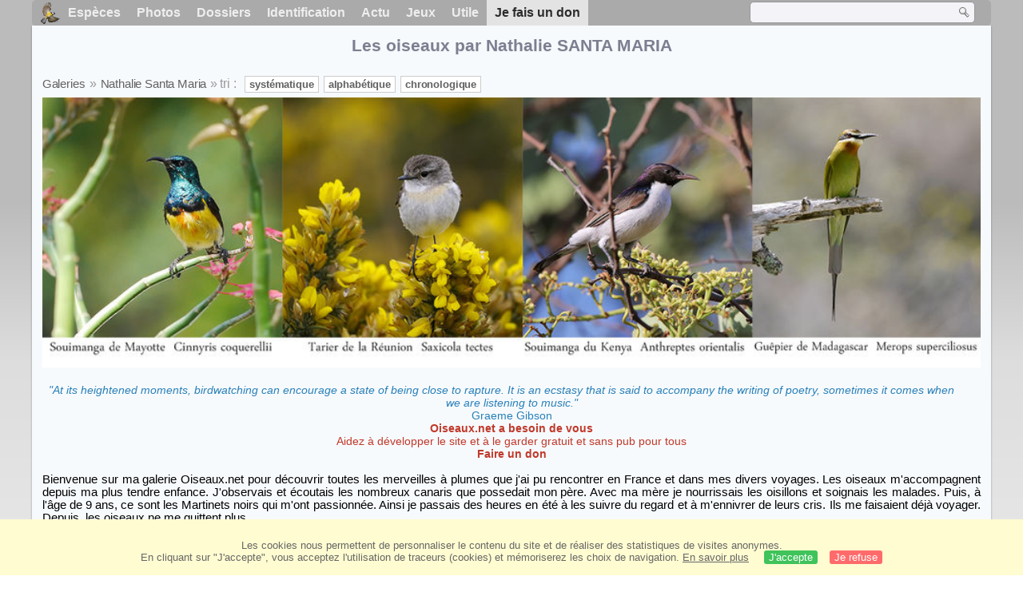

--- FILE ---
content_type: text/html; charset=utf-8
request_url: https://www.oiseaux.net/photos/nathalie.santa.maria/
body_size: 4425
content:
<!DOCTYPE html>
<html lang="fr">
<head>
 <title>Photos d'oiseaux par Nathalie Santa Maria - ref:nasa</title>
 <!--[if lt IE 9]>
 <script src="/front/js/vendor/html5shiv/html5shiv.js"></script>
 <![endif]-->
 <meta charset="utf-8">
 <meta name="rating" content="General" />
 <meta name="author" content="Oiseaux.net" />
 <meta name="Description" content="Galerie photos de Nathalie Santa Maria" />
 <meta name="HandheldFriendly" content="True" />
 <link data-link-ref rel="apple-touch-icon" sizes="180x180" href="/front/images/apple-touch-icon.png">
 <link data-link-ref rel="icon" type="image/png" sizes="32x32" href="/front/images/favicon-32x32.png">
 <link data-link-ref rel="icon" type="image/png" sizes="192x192" href="/front/images/android-chrome-192x192.png">
 <link data-link-ref rel="icon" type="image/png" sizes="16x16" href="/front/images/favicon-16x16.png">
 <!-- og:image -->
 <meta property="og:image" content="/front/images/logo/oiseaux.net.png" />
 <meta property="og:image:type" content="image/png" />
 <meta property="og:image:width" content="600" />
 <meta property="og:image:height" content="380" />
 <meta property="og:type" content="website" />
 <meta property="og:title" content="Les oiseaux" />
 <meta property="og:url" content="/" />
 <!-- /og:image -->
 <meta name="viewport" content="width=device-width, initial-scale=1" /><!-- Autres metas -->
 <link rel="search" type="application/opensearchdescription+xml" title="Oiseaux.net" href="/oiseaux.xml" />
 <link rel="alternate" type="application/rss+xml" title="Actualité oiseaux.net" href="/rss/actu.xml" />
 <!-- oiseaux-css -->
 <link rel="stylesheet" href="/front/css/oiseaux.net.202512102055.css" />
 <!-- /oiseaux-css -->
 <link rel="stylesheet" href="/front/css/add.202504280032.css" /> 

 <!-- js:head --><!-- /js:head -->
</head>
<body>
<!-- meta:article -->
<div class="site-container" id="oiseaux">
<!-- class:site-container -->
 <div class="site-pusher">
 <!-- class:site-pusher -->
 <header>
 <!-- class:header -->
 <!-- div:header-content -->
 <div class="header-content">
 <!-- class:header-content -->
 
 
 
 <!-- div:loriot -->
 <a href="#" class="header__icon" id="header__icon"></a>
 <nav id="nav" class="nav ">
 <ul class="menu">
 <li class="accueil" id="accueil">
 <div><a href="/"></a></div>
 </li>
 <li>
 <a href="/oiseaux/">Espèces</a>
 <ul>
 <li><a href="/oiseaux/france.html">Liste des oiseaux de France</a></li>
 <li><a href="/oiseaux/europe.html">Liste des oiseaux d'Europe</a></li>
 <li><a href="/oiseaux/">Liste des oiseaux du monde</a></li>
 </ul>
 </li>
 <li>
 <a href="/photos/">Photos</a>
 <ul>
 <li><a href="/photos/oiseaux.france.index.html">Nouveautés de France</a></li>
 <li><a href="/photos/index.html">Nouveautés du monde</a></li>
 <li><a href="/photos/photographes.html">Galeries des photographes</a></li>
 </ul>
 </li>
 <li>
 <a href="/dossiers/">Dossiers</a>
 <ul>
 <li><a href="/dossiers/ornithopedia/">Oiseau.info</a></li>
 <li><a href="/dossiers/ornithologie/">Ornithologie</a></li>
 <li><a href="/dossiers/protection/">Comment aider les oiseaux ?</a></li>
 <li><a href="/dossiers/gilbert.blaising/">Lorraine et histoires d'oiseaux</a></li>
 <li><a href="/dossiers/patrick.fichter/">Au fil de la plume</a></li>
 <li><a href="/dossiers/gaston.gast/">Les plumes</a></li>
 <li><a href="/dossiers/marc.mortelmans/">Baleine sous Gravillon</a></li>
 </ul>
 </li>
 <li>
 <a href="/identifier/">Identification</a>
 <ul>
 <li><a href="https://www.ornitho.com/">Intelligence Artificielle</a></li>
 <li id="moteur_id"><a href="/identifier/accueil.html">Aide à l'identification</a></li>
 <li><a href="https://forum.oiseaux.net/">Forum</a></li>
 <li><a href="/jeux/quiz/">Jeu d'identification</a></li>
 </ul>
 </li>
 <li>
 <a href="/util/maj.html">Actu</a>
 <ul>
 <li><a href="/util/maj.html">Nouveautés</a></li>
 </ul>
 </li>
 <li>
 <a href="/jeux/">Jeux</a>
 <ul>
 <li><a href="/jeux/quiz/">Le quiz ornitho</a></li>
 <li><a href="/jeux/deplume/">L'oiseau mystère</a></li>
 <li><a href="/jeux/linotte/">Tête de linotte</a></li>
 <li><a href="/jeux/puzzle/">Le taquin ornitho</a></li>
 <li><a href="/jeux/mahjong/">Mah-jong</a></li>
 <li><a href="/jeux/coloriages/">Coloriages</a></li>
 </ul>
 </li>
 <li id="utile">
 <a href="/util/">Utile</a>
 <ul>
 <li><a href="/util/regles.deontologiques.html">Règles déontologiques</a> </li>
 <li><a href="/util/nomenclature.html">Nomenclature utilisée sur Oiseaux.net</a> </li>
 <li><a href="/glossaire/">Glossaire</a></li>
 <li><a href="/livres/">Une sélection de livres sur les oiseaux</a></li>
 <li><a href="/annuaire/">Annuaire ornitho</a></li>
 <li><a href="/index.en.html">
 <span class="https://www.the-birds.net/">Version anglaise</span></a></li>
 <li><a rel="nofollow" href="https://membre.oiseaux.net/">Espace membres</a></li>
 </ul>
 </li>
 <li id="last_menu">
 <a class="don" href="https://www.helloasso.com/associations/ecopains-d-abord/collectes/soutenez-oiseaux-net-2">Je fais un don</a>
 </li>
 </ul>
 
 <div class="on_recherche search-open" id="on_recherche">
 <!-- class:on_recherche -->
 <div itemscope itemtype="https://schema.org/WebSite" class="on_search">
 <meta itemprop="url" content="/" />
 <form itemprop="potentialAction" itemscope itemtype="https://schema.org/SearchAction" id="search" action="/search/" method="post">
 <meta itemprop="target" content="/search/?q={term}" />
 <input itemprop="query-input" type="text" id="term" name="term" size="24" aria-label="term" />
 <input type="image" id="ok" name="ok" title="Rechercher" src="/front/images/ok.png" alt="Rechercher" />
 </form>
 </div>
 <!-- /class:on_recherche -->
 </div>
 
</nav>

 <!-- ad_header --><!-- /ad_header -->
 <!-- /class:header-content -->
 </div>
 <!-- /div:header-content -->
 <!-- /class:header -->
 </header>

 <div class="on_centre" >
 <!-- class:on_liste -->
<div class="on_galerie_index">
 
 
 <h1 class="titre_gal">Les oiseaux par Nathalie SANTA MARIA</h1>
 <!-- test1 --> <div class="crumbs">
	<ul itemscope itemtype="https://schema.org/BreadcrumbList" id="breadcrumb">
	<li class="ariane" itemprop="itemListElement" itemscope itemtype="https://schema.org/ListItem">
		<a itemprop="item" href="/photos/photographes.html">
		<span itemprop="name">Galeries</span></a>
		<meta itemprop="position" content="1" /></li>
	<li class="ariane last" itemprop="itemListElement" itemscope itemtype="https://schema.org/ListItem">
		<a itemprop="item" href="/photos/nathalie.santa.maria/">
		<span itemprop="name">Nathalie Santa Maria</span></a>
		<meta itemprop="position" content="2" /></li>
	<li class="gal-syst" itemprop="itemListElement" itemscope itemtype="https://schema.org/ListItem">
		<h2><a href="/photos/nathalie.santa.maria/famille.1.html">
			<span itemprop="name"> systématique</span>
		</a>
		<meta itemprop="position" content="3" /></h2></li>
	<li class="gal-alpha" itemprop="itemListElement" itemscope itemtype="https://schema.org/ListItem">
		<h2><a href="/photos/nathalie.santa.maria/photos.html">
			<span itemprop="name"> alphabétique</span>
		</a>
		<meta itemprop="position" content="3" /></h2></li>
	<li class="gal-chrono" itemprop="itemListElement" itemscope itemtype="https://schema.org/ListItem">
		<h2><a href="/photos/nathalie.santa.maria/2025.1.html">
			<span itemprop="name"> chronologique</span>
		</a>
		<meta itemprop="position" content="3" /></h2></li>
	</ul>
	</div>

 <div class="galerie_contentx">
 <!-- <div class="on-zoom"></div> -->
 <div class="images_index"> <img src="/photos/nathalie.santa.maria/galerie/banniere.jpg" alt="banniere" /></div>


 
 <div class="photo-album">
 <br /></div>
 <div class="content_index"><p>&nbsp;</p>

<p style="text-align:center"><span style="color:#2980b9"><em>"At its heightened moments, birdwatching can encourage a state of being close to rapture. It is an ecstasy that is said to accompany the writing of poetry, sometimes it comes when we are listening to music."</em><br />
Graeme Gibson</span></p>

<p style="text-align:center"><span style="color:#c0392b"><strong>Oiseaux.net a besoin de vous</strong><br />
Aidez à développer le site et à le garder gratuit et sans pub pour tous</span><br />
<strong><a href="https://www.helloasso.com/associations/ecopains-d-abord/collectes/soutenez-oiseaux-net-1"><span style="color:#c0392b">Faire un don</span></a></strong></p>

<p style="text-align:center">&nbsp;</p>

<p style="text-align:justify">Bienvenue sur ma galerie Oiseaux.net&nbsp;pour découvrir toutes les merveilles à plumes que j&#39;ai pu rencontrer en France et dans mes divers voyages. Les oiseaux m&#39;accompagnent depuis ma plus tendre enfance. J&#39;observais et écoutais les nombreux canaris que possedait mon père. Avec ma mère je nourrissais les oisillons et soignais les malades. Puis, à l&#39;âge de 9 ans, ce sont les Martinets noirs qui m&#39;ont passionnée. Ainsi je passais des heures en été à les suivre du regard et à m&#39;ennivrer de leurs cris. Ils me faisaient déjà voyager. Depuis, les oiseaux ne me quittent plus.</p>

<p style="text-align:justify">Loin d&#39;être une scientifique, j&#39;essaie simplement de faire passer dans mes photos&nbsp;mon amour pour les oiseaux. Le but de cette galerie est donc de faire partager leurs beautés, leurs particularités, leurs petits trucs qui nous donnent le sourire et nous font rire, ainsi que leur vie dans la nature.<br />
Merci et bravo à Didier pour ce superbe site qu&#39;il perfectionne sans cesse, merci à toute l&#39;équipe pour cet espace.</p>

<p style="text-align:center"><strong>Bonnes observations à tous.<br />
Amitiés ornithologiques.</strong></p>

<p style="text-align:center"><strong><span style="color:#1abc9c">et Bonne année 2026</span></strong></p>

<p style="text-align:center">&nbsp;</p>




<div class="photo_h">
<p>Mes dernières photos
<br /><span> (1148 espèces, 4959 photos)</span>
</p>

<ul class="ul_horiz">
<li id="card-1">
 <a href="/photos/nathalie.santa.maria/harpie.feroce.5.html#chrono" title="Harpie féroce" > <img src="/photos/nathalie.santa.maria/images/harpie.feroce.nasa.5p.130.w.jpg" width="130" alt="Harpie féroce" class="photos" />
 </a>
Harpie féroce
 </li>
<li id="card-2">
 <a href="/photos/nathalie.santa.maria/harpie.feroce.4.html#chrono" title="Harpie féroce" > <img src="/photos/nathalie.santa.maria/images/harpie.feroce.nasa.4p.130.w.jpg" width="130" alt="Harpie féroce" class="photos" />
 </a>
Harpie féroce
 </li>
<li id="card-3">
 <a href="/photos/nathalie.santa.maria/harpie.feroce.3.html#chrono" title="Harpie féroce" > <img src="/photos/nathalie.santa.maria/images/harpie.feroce.nasa.3p.130.w.jpg" width="130" alt="Harpie féroce" class="photos" />
 </a>
Harpie féroce
 </li>
<li id="card-4">
 <a href="/photos/nathalie.santa.maria/harpie.feroce.2.html#chrono" title="Harpie féroce" > <img src="/photos/nathalie.santa.maria/images/harpie.feroce.nasa.2p.130.w.jpg" width="130" alt="Harpie féroce" class="photos" />
 </a>
Harpie féroce
 </li>
<li id="card-5">
 <a href="/photos/nathalie.santa.maria/harpie.feroce.1.html#chrono" title="Harpie féroce" > <img src="/photos/nathalie.santa.maria/images/harpie.feroce.nasa.1p.130.w.jpg" width="130" alt="Harpie féroce" class="photos" />
 </a>
Harpie féroce
 </li>
<li id="card-6">
 <a href="/photos/nathalie.santa.maria/milan.bidente.2.html#chrono" title="Milan bidenté" > <img src="/photos/nathalie.santa.maria/images/milan.bidente.nasa.2p.130.w.jpg" width="130" alt="Milan bidenté" class="photos" />
 </a>
Milan bidenté
 </li>
</ul>
</div>

</div>
 <!-- Texte --><!-- /Texte -->
 </div>
 <!-- class:ariane-item2 --><!-- /class:ariane-item2 -->
 <!-- class:ariane-item3 --><!-- /class:ariane-item3 -->
 <!-- class:ariane-item4 --><!-- /class:ariane-item4 -->
</div>
<!-- /class:on_liste -->

 <div class="site-cache" id="site-cache"></div>
 </div>

 <footer class="on_pieddepage">
 <!-- class:on_pieddepage -->
 <div class="on_pdp">
 <div class="on_links_txt">
 <div class="on_mesange"></div>
 <div class="on_news_pdp">
 <p>Nouveautés</p>
 <ul>
 <li><!-- derniere fiche --><a href="/oiseaux/chipiu.noiroux.html" title="Chipiu noiroux">Fiche : Chipiu noiroux</a>
 <!-- /derniere fiche --></li>
 <li><!-- derniere photo --><a href="/photos/samuel.marlin/palmiste.africain.5.html">Photo : Palmiste africain</a>
 <!-- /derniere photo --></li>
 <li><!-- dernier dossier --><a href="/dossiers/ornithologie/pouillot.veloce.et.pouillot.fitis.html" title="Distinction des Pouillots véloce et fitis">Dossier : Distinction des Pouillots véloce et fitis</a>
 <!-- /dernier dossier --></li>
 <li><!-- news:dernier mois --><a href="/rss/2026/2026-01-19.html">News : janvier 2026</a>
 <!-- /news:dernier mois --></li>
 </ul>
 </div>
 <div class="on_utile">
 <p>Aide</p>
 <ul>
 <li><a href="/faq.html">Foire aux questions</a></li>
 </ul>
 <br />
 </div>
 <div class="on_apropos">
 <p>A propos</p>
 <ul>
 <li><a href="/presentation.html">Qui sommes nous ?</a></li>
 <li><a href="/nous.aider.html">Nous aider</a></li>
 <li><a href="/util/charte.confidentialite.html">Charte de confidentialité</a></li>
 <li><a href="/mentions.legales.html">Mentions légales</a></li>
 <li><a href="/sources.html">Nos sources</a></li>
 </ul>
 </div>
 <div>
 <a class="on_amaz" href="https://boutique.lpo.fr/catalogue/edition/identification-des-oiseaux/guides-complets/le-guide-ornitho?p=0&c=0&oiseaux.net=1" aria-label="Le guide ornitho">
 </a>
 </div>
 </div>

 <div class="nav_icons">
 <div class="on_follow">
 <ul>
 <li class="on_home"><a href="/" aria-label="Accueil Oiseaux.net"><span>Accueil</span></a></li>
 <li class="on_rss"><a href="/rss/actu.xml" aria-label="Actualité Oiseaux.net"><span>Abonnez-vous</span> </a></li>
 <li class="on_mail"><a href="/contact.html" aria-label="Contactez-nous"><span>Contact</span></a></li>
 </ul>
 </div>
 <div class="on_links">
 <ul>
 <li class="on_membre"><a rel="nofollow" href="https://membre.oiseaux.net/" aria-label="Espace membre - Oiseaux.net"><span>Espace membres</span></a></li>
 <li class="on_forum"><a href="https://forum.oiseaux.net/" aria-label="Forum Oiseaux.net"><span>Forum</span></a></li>
 <li class="on_haut"><a href="#oiseaux" aria-label="Haut de page"><span>&nbsp;</span></a></li>
 </ul>
 </div>
 <div class="on_droits">
 <p id="on_pix">
 Mis à jour le <!-- maj -->20/01/2026 01:37:15<!-- /maj -->
 <br />Tous droits réservés © 1996-<!-- annee -->2026<!-- /annee --> - <a href="/">Oiseaux.net</a>
 </p>
 </div>
 </div>
 </div>
 <!-- /class:on_pieddepage -->
 </footer>
 <!-- /class:site-pusher -->
 </div>
<!-- /class:site-container -->
</div>
<!-- /meta:article -->
<!-- js:mp3 --><!-- /js:mp3 -->
<script src="/front/js/banniere.js"></script>
<!-- oiseaux-js -->
<script src="/front/js/oiseaux.net.202504260032.js" async></script>
<!-- /oiseaux-js -->
<!-- js:index --><!-- /js:index -->

</body>
</html>
